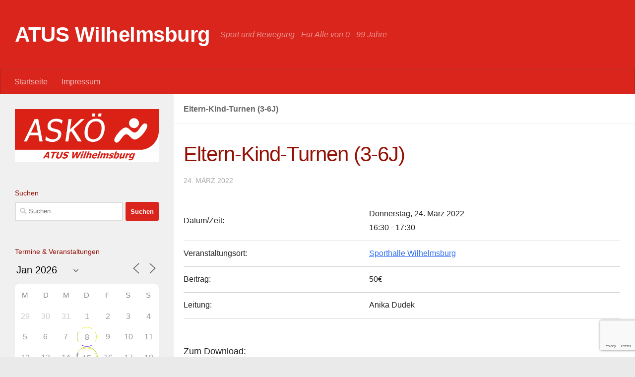

--- FILE ---
content_type: text/html; charset=utf-8
request_url: https://www.google.com/recaptcha/api2/anchor?ar=1&k=6LeXJTkqAAAAAEWvJYO8FOMsNdW3s1Z3b1lSQkQO&co=aHR0cHM6Ly93d3cuYXNrb2Utd2lsaGVsbXNidXJnLmF0OjQ0Mw..&hl=en&v=PoyoqOPhxBO7pBk68S4YbpHZ&size=invisible&anchor-ms=20000&execute-ms=30000&cb=mij6thzd8x64
body_size: 48960
content:
<!DOCTYPE HTML><html dir="ltr" lang="en"><head><meta http-equiv="Content-Type" content="text/html; charset=UTF-8">
<meta http-equiv="X-UA-Compatible" content="IE=edge">
<title>reCAPTCHA</title>
<style type="text/css">
/* cyrillic-ext */
@font-face {
  font-family: 'Roboto';
  font-style: normal;
  font-weight: 400;
  font-stretch: 100%;
  src: url(//fonts.gstatic.com/s/roboto/v48/KFO7CnqEu92Fr1ME7kSn66aGLdTylUAMa3GUBHMdazTgWw.woff2) format('woff2');
  unicode-range: U+0460-052F, U+1C80-1C8A, U+20B4, U+2DE0-2DFF, U+A640-A69F, U+FE2E-FE2F;
}
/* cyrillic */
@font-face {
  font-family: 'Roboto';
  font-style: normal;
  font-weight: 400;
  font-stretch: 100%;
  src: url(//fonts.gstatic.com/s/roboto/v48/KFO7CnqEu92Fr1ME7kSn66aGLdTylUAMa3iUBHMdazTgWw.woff2) format('woff2');
  unicode-range: U+0301, U+0400-045F, U+0490-0491, U+04B0-04B1, U+2116;
}
/* greek-ext */
@font-face {
  font-family: 'Roboto';
  font-style: normal;
  font-weight: 400;
  font-stretch: 100%;
  src: url(//fonts.gstatic.com/s/roboto/v48/KFO7CnqEu92Fr1ME7kSn66aGLdTylUAMa3CUBHMdazTgWw.woff2) format('woff2');
  unicode-range: U+1F00-1FFF;
}
/* greek */
@font-face {
  font-family: 'Roboto';
  font-style: normal;
  font-weight: 400;
  font-stretch: 100%;
  src: url(//fonts.gstatic.com/s/roboto/v48/KFO7CnqEu92Fr1ME7kSn66aGLdTylUAMa3-UBHMdazTgWw.woff2) format('woff2');
  unicode-range: U+0370-0377, U+037A-037F, U+0384-038A, U+038C, U+038E-03A1, U+03A3-03FF;
}
/* math */
@font-face {
  font-family: 'Roboto';
  font-style: normal;
  font-weight: 400;
  font-stretch: 100%;
  src: url(//fonts.gstatic.com/s/roboto/v48/KFO7CnqEu92Fr1ME7kSn66aGLdTylUAMawCUBHMdazTgWw.woff2) format('woff2');
  unicode-range: U+0302-0303, U+0305, U+0307-0308, U+0310, U+0312, U+0315, U+031A, U+0326-0327, U+032C, U+032F-0330, U+0332-0333, U+0338, U+033A, U+0346, U+034D, U+0391-03A1, U+03A3-03A9, U+03B1-03C9, U+03D1, U+03D5-03D6, U+03F0-03F1, U+03F4-03F5, U+2016-2017, U+2034-2038, U+203C, U+2040, U+2043, U+2047, U+2050, U+2057, U+205F, U+2070-2071, U+2074-208E, U+2090-209C, U+20D0-20DC, U+20E1, U+20E5-20EF, U+2100-2112, U+2114-2115, U+2117-2121, U+2123-214F, U+2190, U+2192, U+2194-21AE, U+21B0-21E5, U+21F1-21F2, U+21F4-2211, U+2213-2214, U+2216-22FF, U+2308-230B, U+2310, U+2319, U+231C-2321, U+2336-237A, U+237C, U+2395, U+239B-23B7, U+23D0, U+23DC-23E1, U+2474-2475, U+25AF, U+25B3, U+25B7, U+25BD, U+25C1, U+25CA, U+25CC, U+25FB, U+266D-266F, U+27C0-27FF, U+2900-2AFF, U+2B0E-2B11, U+2B30-2B4C, U+2BFE, U+3030, U+FF5B, U+FF5D, U+1D400-1D7FF, U+1EE00-1EEFF;
}
/* symbols */
@font-face {
  font-family: 'Roboto';
  font-style: normal;
  font-weight: 400;
  font-stretch: 100%;
  src: url(//fonts.gstatic.com/s/roboto/v48/KFO7CnqEu92Fr1ME7kSn66aGLdTylUAMaxKUBHMdazTgWw.woff2) format('woff2');
  unicode-range: U+0001-000C, U+000E-001F, U+007F-009F, U+20DD-20E0, U+20E2-20E4, U+2150-218F, U+2190, U+2192, U+2194-2199, U+21AF, U+21E6-21F0, U+21F3, U+2218-2219, U+2299, U+22C4-22C6, U+2300-243F, U+2440-244A, U+2460-24FF, U+25A0-27BF, U+2800-28FF, U+2921-2922, U+2981, U+29BF, U+29EB, U+2B00-2BFF, U+4DC0-4DFF, U+FFF9-FFFB, U+10140-1018E, U+10190-1019C, U+101A0, U+101D0-101FD, U+102E0-102FB, U+10E60-10E7E, U+1D2C0-1D2D3, U+1D2E0-1D37F, U+1F000-1F0FF, U+1F100-1F1AD, U+1F1E6-1F1FF, U+1F30D-1F30F, U+1F315, U+1F31C, U+1F31E, U+1F320-1F32C, U+1F336, U+1F378, U+1F37D, U+1F382, U+1F393-1F39F, U+1F3A7-1F3A8, U+1F3AC-1F3AF, U+1F3C2, U+1F3C4-1F3C6, U+1F3CA-1F3CE, U+1F3D4-1F3E0, U+1F3ED, U+1F3F1-1F3F3, U+1F3F5-1F3F7, U+1F408, U+1F415, U+1F41F, U+1F426, U+1F43F, U+1F441-1F442, U+1F444, U+1F446-1F449, U+1F44C-1F44E, U+1F453, U+1F46A, U+1F47D, U+1F4A3, U+1F4B0, U+1F4B3, U+1F4B9, U+1F4BB, U+1F4BF, U+1F4C8-1F4CB, U+1F4D6, U+1F4DA, U+1F4DF, U+1F4E3-1F4E6, U+1F4EA-1F4ED, U+1F4F7, U+1F4F9-1F4FB, U+1F4FD-1F4FE, U+1F503, U+1F507-1F50B, U+1F50D, U+1F512-1F513, U+1F53E-1F54A, U+1F54F-1F5FA, U+1F610, U+1F650-1F67F, U+1F687, U+1F68D, U+1F691, U+1F694, U+1F698, U+1F6AD, U+1F6B2, U+1F6B9-1F6BA, U+1F6BC, U+1F6C6-1F6CF, U+1F6D3-1F6D7, U+1F6E0-1F6EA, U+1F6F0-1F6F3, U+1F6F7-1F6FC, U+1F700-1F7FF, U+1F800-1F80B, U+1F810-1F847, U+1F850-1F859, U+1F860-1F887, U+1F890-1F8AD, U+1F8B0-1F8BB, U+1F8C0-1F8C1, U+1F900-1F90B, U+1F93B, U+1F946, U+1F984, U+1F996, U+1F9E9, U+1FA00-1FA6F, U+1FA70-1FA7C, U+1FA80-1FA89, U+1FA8F-1FAC6, U+1FACE-1FADC, U+1FADF-1FAE9, U+1FAF0-1FAF8, U+1FB00-1FBFF;
}
/* vietnamese */
@font-face {
  font-family: 'Roboto';
  font-style: normal;
  font-weight: 400;
  font-stretch: 100%;
  src: url(//fonts.gstatic.com/s/roboto/v48/KFO7CnqEu92Fr1ME7kSn66aGLdTylUAMa3OUBHMdazTgWw.woff2) format('woff2');
  unicode-range: U+0102-0103, U+0110-0111, U+0128-0129, U+0168-0169, U+01A0-01A1, U+01AF-01B0, U+0300-0301, U+0303-0304, U+0308-0309, U+0323, U+0329, U+1EA0-1EF9, U+20AB;
}
/* latin-ext */
@font-face {
  font-family: 'Roboto';
  font-style: normal;
  font-weight: 400;
  font-stretch: 100%;
  src: url(//fonts.gstatic.com/s/roboto/v48/KFO7CnqEu92Fr1ME7kSn66aGLdTylUAMa3KUBHMdazTgWw.woff2) format('woff2');
  unicode-range: U+0100-02BA, U+02BD-02C5, U+02C7-02CC, U+02CE-02D7, U+02DD-02FF, U+0304, U+0308, U+0329, U+1D00-1DBF, U+1E00-1E9F, U+1EF2-1EFF, U+2020, U+20A0-20AB, U+20AD-20C0, U+2113, U+2C60-2C7F, U+A720-A7FF;
}
/* latin */
@font-face {
  font-family: 'Roboto';
  font-style: normal;
  font-weight: 400;
  font-stretch: 100%;
  src: url(//fonts.gstatic.com/s/roboto/v48/KFO7CnqEu92Fr1ME7kSn66aGLdTylUAMa3yUBHMdazQ.woff2) format('woff2');
  unicode-range: U+0000-00FF, U+0131, U+0152-0153, U+02BB-02BC, U+02C6, U+02DA, U+02DC, U+0304, U+0308, U+0329, U+2000-206F, U+20AC, U+2122, U+2191, U+2193, U+2212, U+2215, U+FEFF, U+FFFD;
}
/* cyrillic-ext */
@font-face {
  font-family: 'Roboto';
  font-style: normal;
  font-weight: 500;
  font-stretch: 100%;
  src: url(//fonts.gstatic.com/s/roboto/v48/KFO7CnqEu92Fr1ME7kSn66aGLdTylUAMa3GUBHMdazTgWw.woff2) format('woff2');
  unicode-range: U+0460-052F, U+1C80-1C8A, U+20B4, U+2DE0-2DFF, U+A640-A69F, U+FE2E-FE2F;
}
/* cyrillic */
@font-face {
  font-family: 'Roboto';
  font-style: normal;
  font-weight: 500;
  font-stretch: 100%;
  src: url(//fonts.gstatic.com/s/roboto/v48/KFO7CnqEu92Fr1ME7kSn66aGLdTylUAMa3iUBHMdazTgWw.woff2) format('woff2');
  unicode-range: U+0301, U+0400-045F, U+0490-0491, U+04B0-04B1, U+2116;
}
/* greek-ext */
@font-face {
  font-family: 'Roboto';
  font-style: normal;
  font-weight: 500;
  font-stretch: 100%;
  src: url(//fonts.gstatic.com/s/roboto/v48/KFO7CnqEu92Fr1ME7kSn66aGLdTylUAMa3CUBHMdazTgWw.woff2) format('woff2');
  unicode-range: U+1F00-1FFF;
}
/* greek */
@font-face {
  font-family: 'Roboto';
  font-style: normal;
  font-weight: 500;
  font-stretch: 100%;
  src: url(//fonts.gstatic.com/s/roboto/v48/KFO7CnqEu92Fr1ME7kSn66aGLdTylUAMa3-UBHMdazTgWw.woff2) format('woff2');
  unicode-range: U+0370-0377, U+037A-037F, U+0384-038A, U+038C, U+038E-03A1, U+03A3-03FF;
}
/* math */
@font-face {
  font-family: 'Roboto';
  font-style: normal;
  font-weight: 500;
  font-stretch: 100%;
  src: url(//fonts.gstatic.com/s/roboto/v48/KFO7CnqEu92Fr1ME7kSn66aGLdTylUAMawCUBHMdazTgWw.woff2) format('woff2');
  unicode-range: U+0302-0303, U+0305, U+0307-0308, U+0310, U+0312, U+0315, U+031A, U+0326-0327, U+032C, U+032F-0330, U+0332-0333, U+0338, U+033A, U+0346, U+034D, U+0391-03A1, U+03A3-03A9, U+03B1-03C9, U+03D1, U+03D5-03D6, U+03F0-03F1, U+03F4-03F5, U+2016-2017, U+2034-2038, U+203C, U+2040, U+2043, U+2047, U+2050, U+2057, U+205F, U+2070-2071, U+2074-208E, U+2090-209C, U+20D0-20DC, U+20E1, U+20E5-20EF, U+2100-2112, U+2114-2115, U+2117-2121, U+2123-214F, U+2190, U+2192, U+2194-21AE, U+21B0-21E5, U+21F1-21F2, U+21F4-2211, U+2213-2214, U+2216-22FF, U+2308-230B, U+2310, U+2319, U+231C-2321, U+2336-237A, U+237C, U+2395, U+239B-23B7, U+23D0, U+23DC-23E1, U+2474-2475, U+25AF, U+25B3, U+25B7, U+25BD, U+25C1, U+25CA, U+25CC, U+25FB, U+266D-266F, U+27C0-27FF, U+2900-2AFF, U+2B0E-2B11, U+2B30-2B4C, U+2BFE, U+3030, U+FF5B, U+FF5D, U+1D400-1D7FF, U+1EE00-1EEFF;
}
/* symbols */
@font-face {
  font-family: 'Roboto';
  font-style: normal;
  font-weight: 500;
  font-stretch: 100%;
  src: url(//fonts.gstatic.com/s/roboto/v48/KFO7CnqEu92Fr1ME7kSn66aGLdTylUAMaxKUBHMdazTgWw.woff2) format('woff2');
  unicode-range: U+0001-000C, U+000E-001F, U+007F-009F, U+20DD-20E0, U+20E2-20E4, U+2150-218F, U+2190, U+2192, U+2194-2199, U+21AF, U+21E6-21F0, U+21F3, U+2218-2219, U+2299, U+22C4-22C6, U+2300-243F, U+2440-244A, U+2460-24FF, U+25A0-27BF, U+2800-28FF, U+2921-2922, U+2981, U+29BF, U+29EB, U+2B00-2BFF, U+4DC0-4DFF, U+FFF9-FFFB, U+10140-1018E, U+10190-1019C, U+101A0, U+101D0-101FD, U+102E0-102FB, U+10E60-10E7E, U+1D2C0-1D2D3, U+1D2E0-1D37F, U+1F000-1F0FF, U+1F100-1F1AD, U+1F1E6-1F1FF, U+1F30D-1F30F, U+1F315, U+1F31C, U+1F31E, U+1F320-1F32C, U+1F336, U+1F378, U+1F37D, U+1F382, U+1F393-1F39F, U+1F3A7-1F3A8, U+1F3AC-1F3AF, U+1F3C2, U+1F3C4-1F3C6, U+1F3CA-1F3CE, U+1F3D4-1F3E0, U+1F3ED, U+1F3F1-1F3F3, U+1F3F5-1F3F7, U+1F408, U+1F415, U+1F41F, U+1F426, U+1F43F, U+1F441-1F442, U+1F444, U+1F446-1F449, U+1F44C-1F44E, U+1F453, U+1F46A, U+1F47D, U+1F4A3, U+1F4B0, U+1F4B3, U+1F4B9, U+1F4BB, U+1F4BF, U+1F4C8-1F4CB, U+1F4D6, U+1F4DA, U+1F4DF, U+1F4E3-1F4E6, U+1F4EA-1F4ED, U+1F4F7, U+1F4F9-1F4FB, U+1F4FD-1F4FE, U+1F503, U+1F507-1F50B, U+1F50D, U+1F512-1F513, U+1F53E-1F54A, U+1F54F-1F5FA, U+1F610, U+1F650-1F67F, U+1F687, U+1F68D, U+1F691, U+1F694, U+1F698, U+1F6AD, U+1F6B2, U+1F6B9-1F6BA, U+1F6BC, U+1F6C6-1F6CF, U+1F6D3-1F6D7, U+1F6E0-1F6EA, U+1F6F0-1F6F3, U+1F6F7-1F6FC, U+1F700-1F7FF, U+1F800-1F80B, U+1F810-1F847, U+1F850-1F859, U+1F860-1F887, U+1F890-1F8AD, U+1F8B0-1F8BB, U+1F8C0-1F8C1, U+1F900-1F90B, U+1F93B, U+1F946, U+1F984, U+1F996, U+1F9E9, U+1FA00-1FA6F, U+1FA70-1FA7C, U+1FA80-1FA89, U+1FA8F-1FAC6, U+1FACE-1FADC, U+1FADF-1FAE9, U+1FAF0-1FAF8, U+1FB00-1FBFF;
}
/* vietnamese */
@font-face {
  font-family: 'Roboto';
  font-style: normal;
  font-weight: 500;
  font-stretch: 100%;
  src: url(//fonts.gstatic.com/s/roboto/v48/KFO7CnqEu92Fr1ME7kSn66aGLdTylUAMa3OUBHMdazTgWw.woff2) format('woff2');
  unicode-range: U+0102-0103, U+0110-0111, U+0128-0129, U+0168-0169, U+01A0-01A1, U+01AF-01B0, U+0300-0301, U+0303-0304, U+0308-0309, U+0323, U+0329, U+1EA0-1EF9, U+20AB;
}
/* latin-ext */
@font-face {
  font-family: 'Roboto';
  font-style: normal;
  font-weight: 500;
  font-stretch: 100%;
  src: url(//fonts.gstatic.com/s/roboto/v48/KFO7CnqEu92Fr1ME7kSn66aGLdTylUAMa3KUBHMdazTgWw.woff2) format('woff2');
  unicode-range: U+0100-02BA, U+02BD-02C5, U+02C7-02CC, U+02CE-02D7, U+02DD-02FF, U+0304, U+0308, U+0329, U+1D00-1DBF, U+1E00-1E9F, U+1EF2-1EFF, U+2020, U+20A0-20AB, U+20AD-20C0, U+2113, U+2C60-2C7F, U+A720-A7FF;
}
/* latin */
@font-face {
  font-family: 'Roboto';
  font-style: normal;
  font-weight: 500;
  font-stretch: 100%;
  src: url(//fonts.gstatic.com/s/roboto/v48/KFO7CnqEu92Fr1ME7kSn66aGLdTylUAMa3yUBHMdazQ.woff2) format('woff2');
  unicode-range: U+0000-00FF, U+0131, U+0152-0153, U+02BB-02BC, U+02C6, U+02DA, U+02DC, U+0304, U+0308, U+0329, U+2000-206F, U+20AC, U+2122, U+2191, U+2193, U+2212, U+2215, U+FEFF, U+FFFD;
}
/* cyrillic-ext */
@font-face {
  font-family: 'Roboto';
  font-style: normal;
  font-weight: 900;
  font-stretch: 100%;
  src: url(//fonts.gstatic.com/s/roboto/v48/KFO7CnqEu92Fr1ME7kSn66aGLdTylUAMa3GUBHMdazTgWw.woff2) format('woff2');
  unicode-range: U+0460-052F, U+1C80-1C8A, U+20B4, U+2DE0-2DFF, U+A640-A69F, U+FE2E-FE2F;
}
/* cyrillic */
@font-face {
  font-family: 'Roboto';
  font-style: normal;
  font-weight: 900;
  font-stretch: 100%;
  src: url(//fonts.gstatic.com/s/roboto/v48/KFO7CnqEu92Fr1ME7kSn66aGLdTylUAMa3iUBHMdazTgWw.woff2) format('woff2');
  unicode-range: U+0301, U+0400-045F, U+0490-0491, U+04B0-04B1, U+2116;
}
/* greek-ext */
@font-face {
  font-family: 'Roboto';
  font-style: normal;
  font-weight: 900;
  font-stretch: 100%;
  src: url(//fonts.gstatic.com/s/roboto/v48/KFO7CnqEu92Fr1ME7kSn66aGLdTylUAMa3CUBHMdazTgWw.woff2) format('woff2');
  unicode-range: U+1F00-1FFF;
}
/* greek */
@font-face {
  font-family: 'Roboto';
  font-style: normal;
  font-weight: 900;
  font-stretch: 100%;
  src: url(//fonts.gstatic.com/s/roboto/v48/KFO7CnqEu92Fr1ME7kSn66aGLdTylUAMa3-UBHMdazTgWw.woff2) format('woff2');
  unicode-range: U+0370-0377, U+037A-037F, U+0384-038A, U+038C, U+038E-03A1, U+03A3-03FF;
}
/* math */
@font-face {
  font-family: 'Roboto';
  font-style: normal;
  font-weight: 900;
  font-stretch: 100%;
  src: url(//fonts.gstatic.com/s/roboto/v48/KFO7CnqEu92Fr1ME7kSn66aGLdTylUAMawCUBHMdazTgWw.woff2) format('woff2');
  unicode-range: U+0302-0303, U+0305, U+0307-0308, U+0310, U+0312, U+0315, U+031A, U+0326-0327, U+032C, U+032F-0330, U+0332-0333, U+0338, U+033A, U+0346, U+034D, U+0391-03A1, U+03A3-03A9, U+03B1-03C9, U+03D1, U+03D5-03D6, U+03F0-03F1, U+03F4-03F5, U+2016-2017, U+2034-2038, U+203C, U+2040, U+2043, U+2047, U+2050, U+2057, U+205F, U+2070-2071, U+2074-208E, U+2090-209C, U+20D0-20DC, U+20E1, U+20E5-20EF, U+2100-2112, U+2114-2115, U+2117-2121, U+2123-214F, U+2190, U+2192, U+2194-21AE, U+21B0-21E5, U+21F1-21F2, U+21F4-2211, U+2213-2214, U+2216-22FF, U+2308-230B, U+2310, U+2319, U+231C-2321, U+2336-237A, U+237C, U+2395, U+239B-23B7, U+23D0, U+23DC-23E1, U+2474-2475, U+25AF, U+25B3, U+25B7, U+25BD, U+25C1, U+25CA, U+25CC, U+25FB, U+266D-266F, U+27C0-27FF, U+2900-2AFF, U+2B0E-2B11, U+2B30-2B4C, U+2BFE, U+3030, U+FF5B, U+FF5D, U+1D400-1D7FF, U+1EE00-1EEFF;
}
/* symbols */
@font-face {
  font-family: 'Roboto';
  font-style: normal;
  font-weight: 900;
  font-stretch: 100%;
  src: url(//fonts.gstatic.com/s/roboto/v48/KFO7CnqEu92Fr1ME7kSn66aGLdTylUAMaxKUBHMdazTgWw.woff2) format('woff2');
  unicode-range: U+0001-000C, U+000E-001F, U+007F-009F, U+20DD-20E0, U+20E2-20E4, U+2150-218F, U+2190, U+2192, U+2194-2199, U+21AF, U+21E6-21F0, U+21F3, U+2218-2219, U+2299, U+22C4-22C6, U+2300-243F, U+2440-244A, U+2460-24FF, U+25A0-27BF, U+2800-28FF, U+2921-2922, U+2981, U+29BF, U+29EB, U+2B00-2BFF, U+4DC0-4DFF, U+FFF9-FFFB, U+10140-1018E, U+10190-1019C, U+101A0, U+101D0-101FD, U+102E0-102FB, U+10E60-10E7E, U+1D2C0-1D2D3, U+1D2E0-1D37F, U+1F000-1F0FF, U+1F100-1F1AD, U+1F1E6-1F1FF, U+1F30D-1F30F, U+1F315, U+1F31C, U+1F31E, U+1F320-1F32C, U+1F336, U+1F378, U+1F37D, U+1F382, U+1F393-1F39F, U+1F3A7-1F3A8, U+1F3AC-1F3AF, U+1F3C2, U+1F3C4-1F3C6, U+1F3CA-1F3CE, U+1F3D4-1F3E0, U+1F3ED, U+1F3F1-1F3F3, U+1F3F5-1F3F7, U+1F408, U+1F415, U+1F41F, U+1F426, U+1F43F, U+1F441-1F442, U+1F444, U+1F446-1F449, U+1F44C-1F44E, U+1F453, U+1F46A, U+1F47D, U+1F4A3, U+1F4B0, U+1F4B3, U+1F4B9, U+1F4BB, U+1F4BF, U+1F4C8-1F4CB, U+1F4D6, U+1F4DA, U+1F4DF, U+1F4E3-1F4E6, U+1F4EA-1F4ED, U+1F4F7, U+1F4F9-1F4FB, U+1F4FD-1F4FE, U+1F503, U+1F507-1F50B, U+1F50D, U+1F512-1F513, U+1F53E-1F54A, U+1F54F-1F5FA, U+1F610, U+1F650-1F67F, U+1F687, U+1F68D, U+1F691, U+1F694, U+1F698, U+1F6AD, U+1F6B2, U+1F6B9-1F6BA, U+1F6BC, U+1F6C6-1F6CF, U+1F6D3-1F6D7, U+1F6E0-1F6EA, U+1F6F0-1F6F3, U+1F6F7-1F6FC, U+1F700-1F7FF, U+1F800-1F80B, U+1F810-1F847, U+1F850-1F859, U+1F860-1F887, U+1F890-1F8AD, U+1F8B0-1F8BB, U+1F8C0-1F8C1, U+1F900-1F90B, U+1F93B, U+1F946, U+1F984, U+1F996, U+1F9E9, U+1FA00-1FA6F, U+1FA70-1FA7C, U+1FA80-1FA89, U+1FA8F-1FAC6, U+1FACE-1FADC, U+1FADF-1FAE9, U+1FAF0-1FAF8, U+1FB00-1FBFF;
}
/* vietnamese */
@font-face {
  font-family: 'Roboto';
  font-style: normal;
  font-weight: 900;
  font-stretch: 100%;
  src: url(//fonts.gstatic.com/s/roboto/v48/KFO7CnqEu92Fr1ME7kSn66aGLdTylUAMa3OUBHMdazTgWw.woff2) format('woff2');
  unicode-range: U+0102-0103, U+0110-0111, U+0128-0129, U+0168-0169, U+01A0-01A1, U+01AF-01B0, U+0300-0301, U+0303-0304, U+0308-0309, U+0323, U+0329, U+1EA0-1EF9, U+20AB;
}
/* latin-ext */
@font-face {
  font-family: 'Roboto';
  font-style: normal;
  font-weight: 900;
  font-stretch: 100%;
  src: url(//fonts.gstatic.com/s/roboto/v48/KFO7CnqEu92Fr1ME7kSn66aGLdTylUAMa3KUBHMdazTgWw.woff2) format('woff2');
  unicode-range: U+0100-02BA, U+02BD-02C5, U+02C7-02CC, U+02CE-02D7, U+02DD-02FF, U+0304, U+0308, U+0329, U+1D00-1DBF, U+1E00-1E9F, U+1EF2-1EFF, U+2020, U+20A0-20AB, U+20AD-20C0, U+2113, U+2C60-2C7F, U+A720-A7FF;
}
/* latin */
@font-face {
  font-family: 'Roboto';
  font-style: normal;
  font-weight: 900;
  font-stretch: 100%;
  src: url(//fonts.gstatic.com/s/roboto/v48/KFO7CnqEu92Fr1ME7kSn66aGLdTylUAMa3yUBHMdazQ.woff2) format('woff2');
  unicode-range: U+0000-00FF, U+0131, U+0152-0153, U+02BB-02BC, U+02C6, U+02DA, U+02DC, U+0304, U+0308, U+0329, U+2000-206F, U+20AC, U+2122, U+2191, U+2193, U+2212, U+2215, U+FEFF, U+FFFD;
}

</style>
<link rel="stylesheet" type="text/css" href="https://www.gstatic.com/recaptcha/releases/PoyoqOPhxBO7pBk68S4YbpHZ/styles__ltr.css">
<script nonce="MPgIJ6bMgH0gvevQaD9O-g" type="text/javascript">window['__recaptcha_api'] = 'https://www.google.com/recaptcha/api2/';</script>
<script type="text/javascript" src="https://www.gstatic.com/recaptcha/releases/PoyoqOPhxBO7pBk68S4YbpHZ/recaptcha__en.js" nonce="MPgIJ6bMgH0gvevQaD9O-g">
      
    </script></head>
<body><div id="rc-anchor-alert" class="rc-anchor-alert"></div>
<input type="hidden" id="recaptcha-token" value="[base64]">
<script type="text/javascript" nonce="MPgIJ6bMgH0gvevQaD9O-g">
      recaptcha.anchor.Main.init("[\x22ainput\x22,[\x22bgdata\x22,\x22\x22,\[base64]/[base64]/bmV3IFpbdF0obVswXSk6Sz09Mj9uZXcgWlt0XShtWzBdLG1bMV0pOks9PTM/bmV3IFpbdF0obVswXSxtWzFdLG1bMl0pOks9PTQ/[base64]/[base64]/[base64]/[base64]/[base64]/[base64]/[base64]/[base64]/[base64]/[base64]/[base64]/[base64]/[base64]/[base64]\\u003d\\u003d\x22,\[base64]\\u003d\\u003d\x22,\x22wq/DgXLDnVbDoD/DmcKqCnPDpS3CqTTDuyxxwq14wqlowqDDmAIJwrjCsXZBw6vDtRjCp1fClD/DkMKCw4wFw6bDssKHNijCvnrDvwlaAnDDjMOBwrjCncOUB8KNw7wpwobDiRw5w4HCtHJ3fMKGw7vChsK6FMKkwqYuwozDm8OhWMKVwonCoi/Cl8O2P2ZOMzFtw47CiAvCksK+wrJmw53ChMKGwofCp8K4w7QBOi42wpIWwrJQPBoETMKWM1jCuRdJWsO/wowJw6Rkwq/CpwjCicKWIFHDoMKNwqBow4cQHsO4wpbClWZ9A8KowrJLXHnCtAZ8w4HDpzPDhMK/GcKHOcKUB8OOw5Uswp3CtcOVDMOOwoHCuMOZSnU6wqI4wq3Dj8OfVcO5wodNwoXDlcKBwpE8VWHCgsKUd8OSPsOuZFhNw6V7RkklwrrDlsKlwrhpdcKmHMOaEsKBwqDDt1HClyJzw6TDtMOsw5/Djg/[base64]/Cn8KZw7PDhwfCh8OKwq/DjsKaHlQGw6Raw65fYcOmeRLDhcKAQDXDpsOmKXDClzzDnMKvCMOXTEQHwrPCtFo6w706wqEQwofCtjLDlMK6FMK/w4ktcCIfCMO1W8KlGXrCtHB3w4cEbHRXw6zCucKhWkDCrkjCk8KAD2zDqsOtZi1sA8KSw63CgiRTw7vDkMKbw47CkFE1W8OgSw0TVwMZw7IifUZTV8KWw59GNmZ+XEXDocK9w7/CjMKmw7t0WxY+woDCsQ7ChhXDusOFwrw3NcOBAXpnw7lAMMKpwqw+FsOew5M+wr3DnHjCgsOWKcOcT8KXFsKmYcKTYcOswqw+OjbDk3rDlDwSwpZNwqYnLVgQDMKLBMOPCcOASMOYdsOGwovCtU/Ct8KawpkMXMOfNMKLwpAdKsKLSsOGwqPDqRMcwqUAQR/Dp8KQacOwOMO9wqBiw7/Ct8O1BzJed8KjB8ObdsK/LBB0DsKhw7bCjy/DisO8wrtBEcKhNWIedMOGwp7CnMO2QsOfw5sBB8OAw6YccHDDsVLDmsO0wrhxTMKfw5MrHzp1wroxK8O0BcOmw5cBfcK4DjQRwp/CmMK8wqR6w6vDgcKqCEbCl3DCuUkpO8KGw5Q9wrXCv3UuVmoAJXoswokGOE1vIcOhN3I2DHHCt8KzMcKCwrrDqMOCw4TDnBM8O8KDwqbDgR17PcOKw5NmB2rCgApVPW4cw4zDu8OKwqHDnkjDmgNkGsKzdmo2wrrDsFRBwqTDkg/CriFFwrjCgis/JTzDl05mwrnDunzDjcKIwrx5acKPwrhyExPDkRTDm21yAcKQwogVc8O5OiYgKG92KS7CoEdoH8OGNcOZwqExGGtbwpFiwqfCtVVxJMOrKMKJUj/[base64]/Do8KOfMOfwrwcwrxwRcOsf8Kzw6XDo8O3N2lQwojCtXUndkp+SsOuSz5yw6bDk1jCgA1cQMKQP8K4bz7DimbDm8OFw77Cv8Ohw6cAPV3CjQJzwpR/[base64]/CgpYFsOUGzDCusKxw7gRw4/DlcOvwro0wpIHwo7Du0vCl2XCqsKcCMKsDU3Cl8KTEGDCh8K/MMOgw40+w75BKW8Cw4Q5OBnCmsOlw7/Di2ZqwqJwbcKUEMOwOcKywoA9MH5Lw7vDtcKoC8KWw6/Cj8OyRXV8SsKiw5vDgcK5w5/[base64]/CkMKfwpZJw4tcw7HDg8OnLMKRRmPDi8Obw6caZcOqcTR7M8K3fCElEGplWcK3ZnbCnjjCuiteI2XCgFkbwol/wqMNw5rCncK6wofCmcKIWMOeLmXDvXnDoj0BA8KifsKOYQxNw47DiyJ8fcK6w65LwpkAwrRpwoY9w6jDgcOsTsKhf8OtR1Q1wpJQw5kHw7LDo2QFMlHDjHNMEGxtw5NKMUouwqY6bzDDsMKlOVQ+C2oTw7jCvTJCYcOkw400w5/CqsOcHg1Pw6nDqD83w5kdBFjCtHpoHMOtw71Fw4TCjsOgesOgLyPDhzdcw6zCq8OBQ2NBw5/ConYSw5bCuEvDr8K2wqoWPsKowoZbHMOOJE/CsBFww4ETw7A/wqTDkWnDrMKie03Dp2nCmjPDnAjCqnh2woQ4Z27CqUnCnHQidcKHw6XDpsKpNS/DnElww6TDn8OHwr18Mi/CqsKmHcOTKcOOwo44Bk/DrcOwMiTCtMO2DVFvEcODw7XDm0jDicKnw57DhzzCkiBdwovDssKSEcOHw4bCucO9w7/[base64]/ZsKqw7xdP8OYPcK0TjJew7jDhsKNwrQKOFfCrR3Ch8KnKhlRZMKzCTfCqlfCmHl+YwUXw4nDtMK8wp/[base64]/NXTCs8Kww6lIw4jCrBAMGwQWwo8wUMOKQHLCtcOtw6cwd8KfEcKAw6UfwpJwwplcw6bCqsKofBrDuD7Ck8OiQMKcw5o3w47CuMOewrHDui/Cm1DDqnk3c8KSwqc6wpw/w6hbYsOtAsOhwo3DqcOIRRvDiGPCiMOCw57CjSXCn8KEwqAGwrBlw7pkwqUUcsOGRGLCiMOqVkxZNsOnw6NYeG49w4Ivw7DDrG5ERsKJwqw6w6lTGMONH8Kjw4nDhsKcREPCumbCuW/DnsO8JcKUwrclPBzCqwTCmsOdwqHCqMKvwrfDqC/CmMOMwpvDlMOowqvCtsK5LsKJYWs6OCfCo8OWw4vDtUNvWg5FLsOCJAMkwonDhDDDvMO3woHDj8OJwq3DpxHDq1gVw6fCqSHDjwENw5PClsKiU8KSw5vDscOGw74Mwq1Qw63CkAMCw61Hwpl3ZsOSwrTDjcOUa8K2wpjCgD/Ch8KPwq3CgMK/[base64]/[base64]/[base64]/w4ZjwroSw7/Dk8K2woPCnMO9PmHDrcO2Zw8Aw6tOw4JbwpRaw4lQMVt3w6TDoMOiwrLCm8K/wolDdRVqwoJVIEjDpcOGwr/CiMKBwqwBw7EvD0tvORBwaXJdw59Dw4jCncOBwpDCpjvCicKGw4nDkCZGw7JxwpRpw5fCjgzDucKmw5zCosOgw5rCty4BbcKBC8Kow7FcasKiworDm8OQCMO+RMKHwrzCiVIPw4p/w57DssKqLsONNmnCgsOVwo5Uw4rDocO+w7nDmF0Yw73DuMOVw6AFwqrCkHNqwq5yXMOvw7/CkcOGCgzDlsKzw5F6YMKsJsO9w4PCmHLCgC1twq3DjHgnwq5fLcObwro0McOtWMOjLRRdw4xYFMOUcMK3aMKudcK2UMK1SDV3woxKwqfCo8OHworCg8OdIMKeQcKkbcKTwrjDhxgEKcOsGsKoDcKowoA2w4rDqVHCqQZwwrkrS1/DjV5QcHPDssKUwqciw5cSUcOHMMO1w6XClsK/EH3CmMO1T8ORUB8aDMO6RCN/RsOTw6YXw4LDjxXDhD7DrAFoNXclQ8K0wr3Di8KRSUbDo8KEBcO8E8OXwq7DtycoKwRYworDicOxwq1fw6bDuk7CqgLDhHtBwp3Ci37ChEfDmlRZw5IqOSptwrLDvWjCq8Olw6fDpQzDosOMU8KwOsKYwpAxJGZcw78rw6hkFS/DuXDChVbDkDTCknTCocKpIsOjw5QxwqPDqU7Dk8Kewqx9wpbDg8O/DXtrAcOHNMOfw4MAwq8iw7USKA/[base64]/Du8Kvwp7Du8OEOgLCiMK4TwnChhXDnn7DmsK4w7TCrA92wqsbeEpSP8K7PmXDkXgERDrDpMKBw5DDssOjS2XDt8ORw6J2PMOEwqLCpsOvw7/Ck8Oqf8KnwrsJw48twpbDicKKwr7DvcOKw7DDscORwr3Cp2lYMzfCicOQZsKtL0ltwq9nwp/[base64]/DicOLTlfDrsKdwqxtelDCosKKwozDulXDgW/DmDJTw7PCgMOuccKYc8KvIlrDrsKJPcOBwo3CtArDuTpKwqbCtsKBw4TChEjCmQbDmsOGEsKSAHxwF8KTw4fDvcKfwoYrw6jDg8O9ZMOtwqpywo4+UiTDo8Kow5cnYSZswp5EMBnCt3/[base64]/[base64]/[base64]/DssOqwr4aw50XesKGGk/CmcKmIsODwr3DqDsewqzCpMK1Uy86cMOsIUA9dMOFQ0XDv8KPwp/DnGdTDTgrw6jCrsONw4JFwonDoHnDsjB9w7HCiDFiwo5UUiUjQn/CrcKIwozCqcKKw6BsORHCjHgMwps2U8KDMsKCw4/DjAJUWgLCuVjDvEwRw4UTw63DtSR2L35/[base64]/CrXA/fsOlw4cRIRzCuMOKDMK6ZMOFCAFMDAzCs8OweWEdRMOHFcOFwp9pbnrDsGNOKDppw5hFw6o4BMKcc8KUwq3CsBDCiFx8A1/[base64]/w6lPbknDkiAlwpQWLC/Dt8Khwq7Ct8KfwrTDsxRaw4HCkcOWB8OSw79Zw7B1GcK/w5h9GMKfwp/Co3jCk8KPwpXCsg86MsK3wqdTMxjDjsKTAGjDg8OTOHEodzjDrXHCsA5Ew6YcUcKpUcOPw7XCtcO8GG3DnMOrwo/[base64]/Q8K7w5MDBhwBSGJXRMORWULCtsOvQcO1w6bCsMOMMcODw55CwqTCgcKdw5sCwosOMcOrAhRXw5dHasOVw6BiwqgxwozCnMKJw4jCrFPCg8KqQ8OFNElxKFtVWMKSZcOZw5cEwpPDg8KDwpbCg8Kmw67Cnk17VBksOXcbYiF/wofCvMK5H8KeCTbDpjjDk8ORwrbCowHDh8K8w5JEDl/[base64]/[base64]/[base64]/LkTDrcOoecK6Wj5Yw4kgA8O5a8Ohwr/CvMOVBirDoMK8wo/[base64]/[base64]/CoMOnw71ILVvCr8K3Tj0Ww6wfEnnDt1rCl8KNYsK3RsKrZMKQw6vCmSTDk1LDu8Kgw4VYwodyfsOmwpbDtg/DmmrDhFTDuRPDpyvCghnDmSI1f0bDpjweNRVTE8O1ZzHDgMOuwrnDuMK+wr9gw4N2w57DqlbCmE9eRsKrZTocdDnCiMOdFz/Do8OPwr7DujAEKh/CoMOqwo1yWsOYwpU9wrNxBsO0V0stOMOLwqhtUUU/wrh2RsKwwo51w5UmL8OMYk7CicOvw443w7bCusObIMKJwqx0acKPbFrDulzCsEbCnkFFw6IBRhF1ZULDsh51BMOpwrIbw4HCtcO3wp3ConwKBsOuQMOieXhdC8Orw6JswqzCtilLwrM9w5NkwpvCn0MJJxJ+K8KMwoXDrjvCusKawonCgS/[base64]/FMKTQcKcDsKUXMKIYQQdwos/wp7CpMKDQ8OjecOqwpJFEMO7wpIgw4XCnMObwr1Uw4Q/[base64]/w608O8OIw4nCkMK4PsOcc1t/KzMZRMKYacKywpNjKWHCuMOswr8OVSRAw6IyTCjCoEbDi20Vw4zDm8OaPAvCiQYBDMOuIcOzw4XDkS0bw4JMw6XCrzxkEsOcwqrCm8KRwrPDqMKgwq1dEcKzwokxwrfDlAZaU006LMKRwr/[base64]/wqLClMOqw57ChRjCnF5Tw7rDoXEww5B/[base64]/[base64]/[base64]/Cl09jGkBrC25hw4Emw5rCgWzCh8OUw6zCvkEEw73CuBoFwq3Cmi8PfRrDsmDCosK6w6cmwp3Cg8OJw6TCvcOIw4NCaRI7GMOLJSM6w7/CpsOoDMKUFMKJKcOow4/CtXN8OMOOUcKrw7Z+w7vCgAPDgyrDksKYw6nCvFt2YsKFPERQB1/CgsO5w6NVw5/CqsO2fUzCgTdAG8OWw6t2w5wdwpBSwrXCpsKQVG/Dh8KLw6nDrUHCqMO6XsOCwpMzw53DqmvDq8KlDMODGXdXTcOHwqzDi05NWcK/[base64]/[base64]/[base64]/Cj0FdwqQnw7PDmmF3wptzPcKadk/[base64]/CvcOEwr/Cu8KdMMOkMRkND8KON3XDo8KVw7MSSRoQAFvDtcKzw4vDswVcw6ptw6MKfDjCpcOuw57CrMONwrhnHMOdwrTDjl/DoMKtPxI9woXDqkZWGcOVw44zw6J4ecKgY0NkbEp7w7powoHCrigjw4zCm8K1FHzDoMKCw6fDu8KYwqLCoMKzwpdCwopHw5/DhHdbwo3Dqwsaw5rDtcOxwrZHw4/CjkMowp7DiTzCuMK0w5RQwpQ3WcO3GABhwp3DgzbCo3HDqmbDvkzClcK4IEF9wpAEw4bCgSrClcOyw7cPwp9qZMODwpjDlMKUwovDvDImwqfDkMO5Nl8Aw5nCgHxRbRRIw5jCkn8wEXXCpAPCknXCm8OpwqnDim/DpH7DksK/ellPwrDCpcKRwojDvMOCCcKRw7EWSyTDgiA1wpzDnGAWUsKdb8KrTR/CncOAPcObfMKPwp1Pw5rDrwTCt8KKVsKnesO+wqw8HsO5w69Hw4XDmsOFc10fcsKkw5xsXcKhVF/Dp8OnwpNQY8Obw5/CnR/CtR5iwrsqw7dAdMKcQcKzAg7Dl3xxcMKEwrnDocKbwqnDkMKDw53DpwnCqGLCjMKawpTCn8OFw5/CqSzDvcK5G8KBcnLDqcKpwo/DqsOvwqzDncOEw6hUXcKew6kkaEwPw7cNw7k/MsO0wq3DqhzDmsKRw47Di8OkTWROw4kzwpvCscOpwo0KEcKiM23DtsO1wprCiMOEwoDCoz/DgRrCmMOAw4nDtMOjwq4owohCEMO/wpg/wox9YsORwplNRsK+w6caWsOBw7Y9w61Mw63DjxzDsETDoEnCicK/asOHw6VcwprDi8OWMcOFLDgBJsKNfzUqe8OoJcONe8OcHcKBwq7DuTXCgsKqw4DCrQTDnQ9WXDzCjho0w7Zbw6klwprCsgPDsArDscKZCsOhwq1AwrvDgMKow57DpEdybsKrD8Kyw7HCvMKhGzRAHHHCglgPworDn0dQw7nCpE/CtkhQw4JvJkHClcKqwpkvw7/DpmxtEsKJJsKsEMKeVyBeN8KJTMOAw6xBRATDk0zChMKZAVkeJA1qwp4fK8K8w6B8w5zCqVpcwqjDvjXDucKWw63DkRjDjj3DigA7wrTDqjYKYsOtOEDCqhfDq8Kjw5wWSC18w45MPsOlc8OODHQJaB/CtFTCrMK8KsOaKMOvB3vCo8KmQ8O+MXPCnVfDgMK2OcKLw6fCsmYpYCMdwqTDl8K6w7jDoMOiw4jCv8KbPHhKw7jCuWbDhcOcw6kcV1jCi8OxYht8wp7DusKxw6Ykw5/CoG4jwowBw7RhQ3nClw4Cw53Ch8OoFcO6wpRiIQ1oYEHDscKTGEjCosOpBQxewrTDs19Jw5PDjMO1V8OSw4bCscOfelwCLcOBwr0zQsOraEYmN8Kcw4HCg8Oaw4jCjMKoLsOCw4QrG8K0wqfClBbDm8OVY2zDnhsSwqQ6wp/Cv8Okwr5aHGLCscO3GQh8EkZmwpDDqnVjw7/CvcK/CcOjUX0qw4gQN8KXw4/CuMOQwqnCj8OHTXRrJh8aAEApwrzDqntAYsKWwrxewolQJcKNEsKPF8KBw7jDrMKGIcO3w53Ck8KKw70cw68ww7MOY8KCTB9rwpLDoMOJwojCn8OqwonDkV3CpVfDvMOywrFgwrbCnMKTaMKGwpZ4d8OdwqfDoUASDsKKwpwAw40awrHDu8KpwoFgNcKvDcKzwr/[base64]/Lks+w7bDjWJrw6nDlFFCw7/[base64]/wrTCtcKgwqDDtlvCk8K0w65vw6LCrsKDw55KIcOpwobCoyTDpjXDigV5cxjCi0A8cXQOwpRDSMOEBgoGeDLDtsOPwptyw79pw6fDogbDuF/DrcKiwrzCoMKKwpcOVcOufMOLB3RmKsKYw6/CkQNoLETDmMKDWFnCjMKWwq4xwoXCiRXCkVPCkVHCj0zCpsOdVcOgYsOOEcOFMsKyEG8Sw4MSw5BGS8OxfMOpCD9/wrnCqMKZwoDCohRtw684w4HCpsK9wqcmVsKqwpnCujPCi3bDtcKaw5BAZMKiwqcPw4zDrMKbwr7CqhbDozc8JcOEwpJzC8K2SMO/FWhOSy97wpXDoMKCd2UOS8OvwoYHw74uw681ZSsUVW5SD8KSN8KUwrzCiMKrwqnCmV3DpcOHK8KvI8KVP8KpwpHDt8KSw7nDogDClxY2I05uUw7Dq8OGWsOOGsKOJMKnwrQ/[base64]/CiwLCk8KzwqrCgsOdfMOHRSHCrxhvw6zDoUjDt8OBw7EEwoXDpMKdPwTDrRwNwo3Dtn9pfxbDtMOrwoQFw6bChBtDOcODw6pywrPDhcKjw7/DlWEjw6HClsKTwoNfwrtaJ8OEw7/CrsKkJ8OIMcKzwqbCpcKjw7NXw7rDjsKsw7lJVsKWTcO+LcO4w5TCgHnCnMORdinDkkjCl2QRwoDDjsKbDcOlwoMEwqwoMVg1w40QA8Kjw6YrF1E5wrcOwrHDoEbCscK1SWkyw4jDtBZwJsKzwqnDjsKCw6fCiXLCv8K3ehp9wqfDnV51DcOewqdIw5bCtsOUwr8/wpVNw4fDslISbWjCssKoOFVvw4XChMOtKQYnw63CgULDnl0YDAvDrFBnG0nCq0HCuWRbR1DDjcK/w7rDhknDu3sSWMOawoZmVsKHwqcDwoDChsOkPFJ/[base64]/[base64]/CjcKEEcOrZzsRwqnCpcKWw7jDucK7w5fCmMKgwpxXw5zCmMOHA8KxB8Osw7IRwp0Rwr57LGPDiMKXNMOIw6JLwr4zwr1gLS9owo1hw7F+VMOIX1kdwr3Dm8OOwq/DtMKRZi7DhgnDlCPDkXvCkcKXNMOwYxPDicOiJ8Kew5ZWDybDn37DixvCpyoswrPClT81w6jCi8KIwqkHwpRVNQTDpcKiwpU/[base64]/[base64]/DVjChWjCq8KLw5vDiy1fBMODwq/DvSgOHUDDmXRMw6U8EsKuw6BMXD3DmcKLeikZw4tSaMOVw7PDq8KZBsKzRMOywqPDvsKiUhZLwq85esK7QsOlwofDnl7CtsO/[base64]/Cjjk8w4PCrcKaw6xxbS/Dh0rCvMOww5Ycw7/Dn8Kbw5PCn2jCg8KXwrDCt8Ogwq8NIjHDtkLCvQtbGwbDiR8/w7k9wpbCnCPCnRnCqMKSwpLCsioawr/[base64]/[base64]/wqXDjU17wpjClk1GwqjCmil8ecOmw7TDs8KQw6XCvgZ5ABvDmMKeDTJxR8OkEB7CtCjCtcOqeCfCiCIBelzDpSnDj8Orwo/[base64]/[base64]/[base64]/DpgTDul7DvcKKRxQjf8Kfw63Dh0HDjRHDjsK7wpzChMO8wrhnw5ZOAX7DpnDDvSbDoybDowXDgcO9HcK4E8K7w7jDqSMUU3jCu8O2wr1ww7l1eCPDtT4GGC5jwpt6XTMUw5U8w4DDssOSw41yO8KLwq9lVh9hUgjCr8KZGMO+B8K/ehQ0wox6CcOORndHw7smw5ABwrfCvMKewphxXRHDmsOTw6jDkxoHIVBcYcK7L2fDuMKiwppcYcKDSkASN8KlXMOGw5wsAWJpDMOXXy7DsQXCgMKPw77ClMO9YsOgwpYUw7HDscKVBn3ClMKobsOUUTZJX8KlCXfCnhs9w63DhQTDlHzCng/DsRTDiXA+wo3Dox7DlMOWNhsTdcKmwogfwqUGw5nDpEQZw5slPMKSbTbCqsK1JsOzQHvCnxHDvQUuMhs0MsOgGsOEw7Iew6BRO8ONwoXDrUcEPErDk8K8wpdHCMOWH3LDlsOEwprCmMOXw6oawr0iSGhlUlXCiB7CnnnDjWvCqsKwYcK5fcK8EG3DrcOmfR/DilRDUm3Dv8K3FsOYwocKPHl/TcOTR8OzwrJwfsKaw6LCnmYCHBvCvi4IwrFNwqTCnnbDqxxVw6ZBwr3CkULCncK/UMOAwobCsjJSwpfDjkxuQ8KIXnk6w514w5sWw55xwq1LVcOpKsOzX8OUJ8OGNMOdwq/DmGvCogfCssKAw5rDvMKwTDnDuUsAw4rCssKLwqfDlMOZTRhAwrh0wozCpSoTCcOuw6zCqCtIwopww7lpU8OgwofCsURNahZkaMK9fsO/[base64]/CvwLCvkHCpMOrQsKfIcOfIGdYwqTCiFdywpTCm3BSQMOkw58yGVstworDiMO4KcOpLx0of27DhsKQw7Bvw4zDoFvCkFTCtg3Du1pcwonDgsOWw48VD8Ovw4HCh8K+w4EccMKwwonCjMKyUsOGPsOzwqBBMAgbwo/DoVvCicOJUcKbwp0+w7NAQ8OgNMOxw7Ufw5IrFBfCvREtw5LCnC9Sw6IVMj3CtcKyw4zCvlXCnjpyQMORfzvDoMOmwr/CqMOmwq/[base64]/[base64]/CninDi8Oqwp4gwro1XlwhW8Kew541GQAJwrHCqhB4w5vDn8OvKQtRwqVkw5jDsMKJRcO6w7vDtjwMwprDuMKkCnPCksOrw67CoStcFlZNwoN4HsKwCQPDoyvCs8KoAMKcXsOkwpzDhR/[base64]/DhsOLC1kKw6sdw6fCtDZMw4/CuQkZLwTCtDA+acK3w57DgmxkFMOoL08iNMOfGy03w7bClMKVHT3Dg8O4wo/DkQ4LwojDocOsw6sdw4/DuMOTZMOOEydrwqvCtCfDgHw3wq/CiCBiwpHDncKsWks+FMOAJRlrWHHDgsKPIcKEwpXDrsOBek8bwr9/DsKifcO4KsOVJsOOE8OTwqLDvsOSLlTCjhkOw7zCrcOkTMKLw4Q2w6zDo8O8OBNiT8ORw73CkMOabSggUsOQwq0nw6PDqC/ChsK/wrZaVcKKZsO9HMKkw6zCgcO7XDRmw4kww7UkwpjCik/[base64]/Dv8KgdMO+wo8xMcKUwpzDksOxd8OqVsOFIAnDukgxw7Zww7HCg8KBG8OJw4vDjVVkw77ChcOqwplBO2jCpsKPL8OrwrPDvUvDrB8Bwot1wrkfw594BSbCing5wr3CrsKUd8KhGWjClcKlwqUxw5LDqipdwpROPBLCmUrCnzxRwqwfwrQgw4F/diXCusKww7ZhYzRiT3paf2RHQ8OmWCYtw7NSw53Cp8OSwoZIQG1Qw4USOCxbwpjDp8O0BRHClhNUB8Kkb1JRZcOjw7rDiMOjwqktC8KbaHoAHMOAWsOuwp0ifMKuZR7Cm8KuwpTDkMOMEsOXVHPDrsK4w7LCjDXDpcKIw658w4oFwqTDhMKWw7QhMzA+WcKvw4k4w6/[base64]/Cj8KMHMK+w6lcHVfCvzXDpTrCj8Oewq5PcUTDmAfDn1NewrUGw69/w6UEdWxRwq0oCMObw4gAwqVzEQDCjsOMw63Dg8OAwqEeRz/[base64]/DhMOLEsOpeD4EIsK3wqcRwpPCmMKsE8O1w6TDhWTDgsOoV8KmTMKSw4ldw6PDlB4rw4TDsMOmw7fDgALCjcOvYsOpJXdPYDhRSUB4wpBoIMKvHsKywpPClsO/w4/CuHDCqsK1UWLCrFvDpcOywqRlSGQ0wphSw6Zuw6vCoMO/w6TDrcKybcOoECYpw64Fw6Vdw5olwqzDpMODVE/[base64]/DisKIIsOPRj3DtsOnQ8KwS1xmd8KeWcOyw43DrsKbXsKuwonDhcKIccOQwrZ7w6HDm8Kww687Hz/Ct8Klw5AaHMKbIkvDtsO7LC7ChSUQWsOXMHXDsVQ2BMOpKsO/KcKPeG54cUwFw7vDtXIZwqwbd8K6w7vDl8OLwqhlw75hw5rCicOtBMKew6djYl/[base64]/CvcOhcBA8QsOjw5bDnMOhMElEwrXDmgTDv8KcwpvCjsOfw6IJw7XCmhAdwqlVwrxWw6sFWBDDt8KVw7Y4wpFDOXBRw6kwOcKUw4PDiz4FIMO3ZsOLPsOmw6HDjMOXJsK8IsK1w4/[base64]/L8KCdWjDqsKUwq1VwoXCn8KcZzjDk8ONwoQuw5ovw6DCuBQka8KzQy1lZFrCmcO3CCc4w5rDrsKfIMOCw7/CiCkNKcKqYMOBw5/CvGxIeCbCjjRDd8O7CsK4w4cOPAbClsK9HQVTAh1/YGEZVsOtF1vDswnCr10lwpDDuFxSw7sBwrjCtDvCjQxDBz/Dh8OBRmDClXADw4XChwHCh8OaD8K6AgBlw5rDhFfClGN1wpXChsKMDcOjC8KUwojDj8K3WgtbOmTCgcOvPxfCscKDC8KiccKJUQnCukNnwqLDgiXDmXjCpCc6woHDocKZwrbDqGZKaMOww5kNClsgwqtSw6QqP8OOw5N5wowuDEt7w5RlWMKbwpzDvsOQw60wBsOYw6/DgMOww6g+NxXCs8KhD8K5Ni7ChQ86wrXDsiDCtRRQwrzCkMKFLsKtHDzCm8KPwr0HaMOpw4jDiTIKwp8eG8OvYMOqw6TCn8KJa8KfwrJCBsKBFMOMEEpYwpXDoCzDghrCrT7CpyfDqwJNXDcGB0Yowq/[base64]/CkTPCrVrClMKcbMKCwqobWsKDZXNJw4x+BMOJB0Rnwq/DkXAyYEpzw53DhmAZwqw6w4seV0AubsKmwr9Nw4FpF8KPw5QbcsKxLMK6OyrDhMO0XyF0wrvCq8KydiEQEzPCqsOIw6hvVjo3w65NwrHDmMK9KMKiw4clwpbDknvDlcO0wprCo8OnB8OlBcOZwp/DtMO8FsOmYcKGwpXCnxvDiDnDsFRzLwHDn8Ozwo/CjAzDocOfwqBcw4vCrxEzw6DCpVQdQMOhIF7CqB/DgH3DrTnCjsKXw4EvWsK1S8ONP8KNN8OkwqvCl8Kfw7lkw41Dw6s7WG/DmzHDkMKVQMKHw6IZw7vDunDDisOGGHdpO8OTacKXJXDCt8OgETgnHsOmwpBcPGvDgxNrwocGMcKaOnIPw6/[base64]/[base64]/CpMK3w5nDuyPCpcOUw7l0KlzDgm59w4t9YEfCqw3Di8OeQHtcVMKpN8KowrfDjl1jw77CujvDuQjDpMKGw541KlHDrMOrSRBvwooVwokYw4jCtsKffBV5woLCgMK3w50cU3fDl8O3w4rCuGttw4/DlsKJNQBPeMOKFsOJw63Cjj3CjMOwwrTCrMO7NsOCXcO/[base64]/[base64]/CusONfsKmXcO+w4DClSvCvsKZajsQCWjCgcKSfBQpM1odNcK4wprDlR3ClAXDmwwQwqcjwqfDpijCjRFhI8OzwrLDnl/Dv8OeFQDCkwVMwq/Dm8O6wrVhw6YFZcOxw5TDi8K1K0lrRAvDgS1GwpozwqB7JsOOw5XDrcKMwqAkw4cvAgNfShvCv8K5J0PDh8OvesK0axvCucOAw5bDlcOcGsO1wr85EgNOwrrCu8KfVw3Cv8Oiw5nCjMOqw4U5MMKLOV8qK1tVIMOZasK7QsO4YQDCjj/DusOGw4xmWw/DpsKYw7DDn2ICZ8Otw6YNw6dHw7tCwr/Ct0BVYQHDvBfDncOabcKhwp4tw5bCu8O8wp7Ds8KKLFhrXS7Dhlk7wpvDui88e8OgG8K0wrTDvMOxwr/[base64]/w6nDhicrw55SbRfCgMKfwr3DrBbClGfCssKJwoJdw4NOw7dKwrcbw4DDgXYNU8O7M8Olwr/CunpRwrl3wo98PcO/wqvCkzbCkcKrGsOnTcKDwpvDjQjDpQhCwovCkcO3w5sNwoVfw6rCoMO9WB/[base64]/wo52wopuw6rDtcO+w7w9cMOUw7xeYjbDnsK5w5EwwocTR8OAwop8G8KgwoLCoXDDjXTCi8Owwo5QJ1Yqw6dwacK5biAAwpEWC8KmwojCuEBEPcKcGMKzQsK5UMOWCjTDtnzDg8K1dsKFMV50w7AiI2fDjcK5wrAsdMKTMsOlw7DDvQbCgz/[base64]/CjkAqIWjCrAw4wqrChxJaDsK6NsKswp7DnVdEwoQxw7/Ck8KkwprCuw8Xwp5Tw5JiwpjDij9dw5ITDCAQwpYpHMOSwrvDhn0Tw7kSKcOHwpPCrMO3wovCt0BNVGQvOwXCp8KXLSLDkjF1esOwA8OrwoVjwprDq8KqNwFyVMKwesOJRMOPw4IXwqnDvMOpEcKtI8Ocw5JzQhxLw4JiwpdZeR8tPlPCpMKOcE/[base64]/CqTDDk8KnZsOFw7IYZCxMw7w+aHXCrCVcVQcoDBhnLx8WwoFlw6NGw61VJsKWBMO0dW/CpihwNibCn8O5worDn8O7wq94XsKgTw\\u003d\\u003d\x22],null,[\x22conf\x22,null,\x226LeXJTkqAAAAAEWvJYO8FOMsNdW3s1Z3b1lSQkQO\x22,0,null,null,null,1,[21,125,63,73,95,87,41,43,42,83,102,105,109,121],[1017145,246],0,null,null,null,null,0,null,0,null,700,1,null,0,\[base64]/76lBhnEnQkZnOKMAhk\\u003d\x22,0,0,null,null,1,null,0,0,null,null,null,0],\x22https://www.askoe-wilhelmsburg.at:443\x22,null,[3,1,1],null,null,null,1,3600,[\x22https://www.google.com/intl/en/policies/privacy/\x22,\x22https://www.google.com/intl/en/policies/terms/\x22],\x22pm05z3+CtboyXIzd6IEwlVaZV6i8GSEBWTR2DoDMRFk\\u003d\x22,1,0,null,1,1768790364656,0,0,[17,93],null,[206,21,100,42],\x22RC-UHeHUQDGzBe0Rg\x22,null,null,null,null,null,\x220dAFcWeA7jRGypuseDYhFXEQ9cafFNCPiO0zzzXo5oRkxNelLHP71CiAAPv1gORuQJIi8HWIngNS4XPubNa3zzyRDmLZrCB9G05w\x22,1768873164588]");
    </script></body></html>